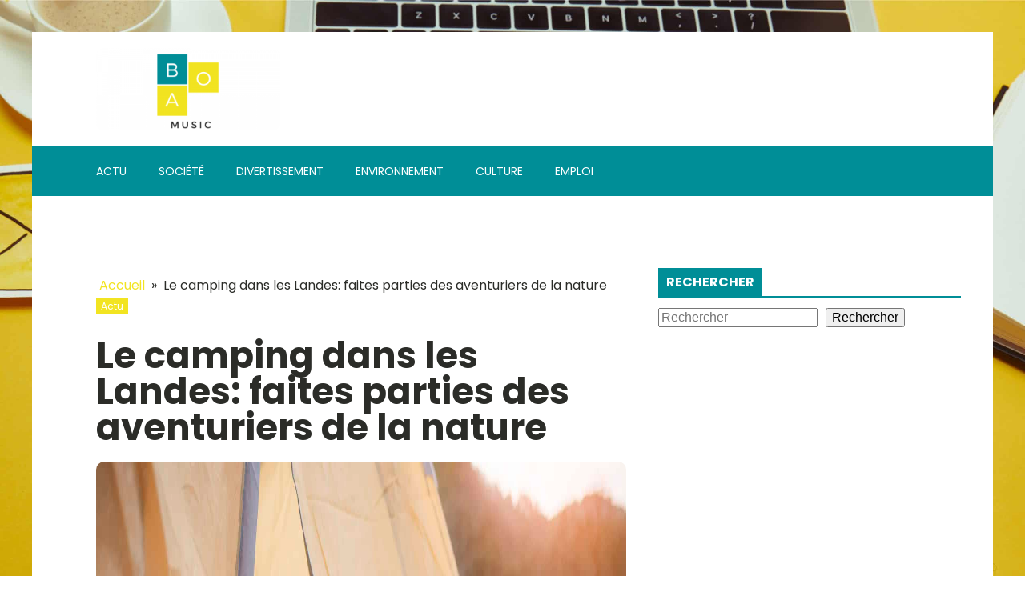

--- FILE ---
content_type: text/html; charset=UTF-8
request_url: https://www.boa-music.com/408/le-camping-dans-les-landes-faites-parties-des-aventuriers-de-la-nature/
body_size: 17530
content:
<!DOCTYPE html>
<html lang="fr-FR" >
<head>
<meta charset="UTF-8">
<meta name="viewport" content="width=device-width, initial-scale=1.0">
<!-- WP_HEAD() START -->
<meta name='robots' content='index, follow, max-image-preview:large, max-snippet:-1, max-video-preview:-1' />

	<!-- This site is optimized with the Yoast SEO plugin v26.7 - https://yoast.com/wordpress/plugins/seo/ -->
	<title>Découvrez le camping dans les Landes : vivez l&#039;aventure naturelle !</title>
<link data-rocket-preload as="style" data-wpr-hosted-gf-parameters="family=Poppins%3A100%2C200%2C300%2C400%2C500%2C600%2C700%2C800%2C900%7CPoppins%3A100%2C200%2C300%2C400%2C500%2C600%2C700%2C800%2C900&display=swap" href="https://www.boa-music.com/wp-content/cache/fonts/1/google-fonts/css/e/8/8/cd7310f0ecc92040a0e6c9c8b4af1.css" rel="preload">
<link data-wpr-hosted-gf-parameters="family=Poppins%3A100%2C200%2C300%2C400%2C500%2C600%2C700%2C800%2C900%7CPoppins%3A100%2C200%2C300%2C400%2C500%2C600%2C700%2C800%2C900&display=swap" href="https://www.boa-music.com/wp-content/cache/fonts/1/google-fonts/css/e/8/8/cd7310f0ecc92040a0e6c9c8b4af1.css" media="print" onload="this.media=&#039;all&#039;" rel="stylesheet">
<noscript data-wpr-hosted-gf-parameters=""><link rel="stylesheet" href="https://fonts.googleapis.com/css?family=Poppins%3A100%2C200%2C300%2C400%2C500%2C600%2C700%2C800%2C900%7CPoppins%3A100%2C200%2C300%2C400%2C500%2C600%2C700%2C800%2C900&#038;display=swap"></noscript>
	<meta name="description" content="Vivez l&#039;aventure du camping dans les Landes et reconnectez-vous à la nature : découvrez notre guide ultime pour passer des vacances en plein air inoubliables !" />
	<link rel="canonical" href="https://www.boa-music.com/408/le-camping-dans-les-landes-faites-parties-des-aventuriers-de-la-nature/" />
	<meta property="og:locale" content="fr_FR" />
	<meta property="og:type" content="article" />
	<meta property="og:title" content="Découvrez le camping dans les Landes : vivez l&#039;aventure naturelle !" />
	<meta property="og:description" content="Vivez l&#039;aventure du camping dans les Landes et reconnectez-vous à la nature : découvrez notre guide ultime pour passer des vacances en plein air inoubliables !" />
	<meta property="og:url" content="https://www.boa-music.com/408/le-camping-dans-les-landes-faites-parties-des-aventuriers-de-la-nature/" />
	<meta property="og:site_name" content="Boa Music" />
	<meta property="article:published_time" content="2024-02-01T23:00:00+00:00" />
	<meta property="og:image" content="https://www.boa-music.com/wp-content/uploads/2024/01/le-camping-dans-les-landes-faites-parties-des-aventuriers-de-la-nature.jpg" />
	<meta property="og:image:width" content="2000" />
	<meta property="og:image:height" content="1333" />
	<meta property="og:image:type" content="image/jpeg" />
	<meta name="author" content="manon" />
	<meta name="twitter:card" content="summary_large_image" />
	<meta name="twitter:label1" content="Écrit par" />
	<meta name="twitter:data1" content="manon" />
	<meta name="twitter:label2" content="Durée de lecture estimée" />
	<meta name="twitter:data2" content="2 minutes" />
	<script type="application/ld+json" class="yoast-schema-graph">{"@context":"https://schema.org","@graph":[{"@type":"Article","@id":"https://www.boa-music.com/408/le-camping-dans-les-landes-faites-parties-des-aventuriers-de-la-nature/#article","isPartOf":{"@id":"https://www.boa-music.com/408/le-camping-dans-les-landes-faites-parties-des-aventuriers-de-la-nature/"},"author":{"name":"manon","@id":"https://www.boa-music.com/#/schema/person/36b4ea5f333dfe019290ec6e92e9bdbd"},"headline":"Le camping dans les Landes: faites parties des aventuriers de la nature","datePublished":"2024-02-01T23:00:00+00:00","mainEntityOfPage":{"@id":"https://www.boa-music.com/408/le-camping-dans-les-landes-faites-parties-des-aventuriers-de-la-nature/"},"wordCount":454,"publisher":{"@id":"https://www.boa-music.com/#organization"},"image":{"@id":"https://www.boa-music.com/408/le-camping-dans-les-landes-faites-parties-des-aventuriers-de-la-nature/#primaryimage"},"thumbnailUrl":"https://www.boa-music.com/wp-content/uploads/2024/01/le-camping-dans-les-landes-faites-parties-des-aventuriers-de-la-nature.jpg","articleSection":["Actu"],"inLanguage":"fr-FR"},{"@type":"WebPage","@id":"https://www.boa-music.com/408/le-camping-dans-les-landes-faites-parties-des-aventuriers-de-la-nature/","url":"https://www.boa-music.com/408/le-camping-dans-les-landes-faites-parties-des-aventuriers-de-la-nature/","name":"Découvrez le camping dans les Landes : vivez l'aventure naturelle !","isPartOf":{"@id":"https://www.boa-music.com/#website"},"primaryImageOfPage":{"@id":"https://www.boa-music.com/408/le-camping-dans-les-landes-faites-parties-des-aventuriers-de-la-nature/#primaryimage"},"image":{"@id":"https://www.boa-music.com/408/le-camping-dans-les-landes-faites-parties-des-aventuriers-de-la-nature/#primaryimage"},"thumbnailUrl":"https://www.boa-music.com/wp-content/uploads/2024/01/le-camping-dans-les-landes-faites-parties-des-aventuriers-de-la-nature.jpg","datePublished":"2024-02-01T23:00:00+00:00","description":"Vivez l'aventure du camping dans les Landes et reconnectez-vous à la nature : découvrez notre guide ultime pour passer des vacances en plein air inoubliables !","breadcrumb":{"@id":"https://www.boa-music.com/408/le-camping-dans-les-landes-faites-parties-des-aventuriers-de-la-nature/#breadcrumb"},"inLanguage":"fr-FR","potentialAction":[{"@type":"ReadAction","target":["https://www.boa-music.com/408/le-camping-dans-les-landes-faites-parties-des-aventuriers-de-la-nature/"]}]},{"@type":"ImageObject","inLanguage":"fr-FR","@id":"https://www.boa-music.com/408/le-camping-dans-les-landes-faites-parties-des-aventuriers-de-la-nature/#primaryimage","url":"https://www.boa-music.com/wp-content/uploads/2024/01/le-camping-dans-les-landes-faites-parties-des-aventuriers-de-la-nature.jpg","contentUrl":"https://www.boa-music.com/wp-content/uploads/2024/01/le-camping-dans-les-landes-faites-parties-des-aventuriers-de-la-nature.jpg","width":2000,"height":1333},{"@type":"BreadcrumbList","@id":"https://www.boa-music.com/408/le-camping-dans-les-landes-faites-parties-des-aventuriers-de-la-nature/#breadcrumb","itemListElement":[{"@type":"ListItem","position":1,"name":"Accueil","item":"https://www.boa-music.com/"},{"@type":"ListItem","position":2,"name":"Le camping dans les Landes: faites parties des aventuriers de la nature"}]},{"@type":"WebSite","@id":"https://www.boa-music.com/#website","url":"https://www.boa-music.com/","name":"Boa Music","description":"Savoir, vraiment cool.","publisher":{"@id":"https://www.boa-music.com/#organization"},"potentialAction":[{"@type":"SearchAction","target":{"@type":"EntryPoint","urlTemplate":"https://www.boa-music.com/?s={search_term_string}"},"query-input":{"@type":"PropertyValueSpecification","valueRequired":true,"valueName":"search_term_string"}}],"inLanguage":"fr-FR"},{"@type":"Organization","@id":"https://www.boa-music.com/#organization","name":"Boa Music","url":"https://www.boa-music.com/","logo":{"@type":"ImageObject","inLanguage":"fr-FR","@id":"https://www.boa-music.com/#/schema/logo/image/","url":"https://www.boa-music.com/wp-content/uploads/2022/11/cropped-Logo-music.png","contentUrl":"https://www.boa-music.com/wp-content/uploads/2022/11/cropped-Logo-music.png","width":500,"height":225,"caption":"Boa Music"},"image":{"@id":"https://www.boa-music.com/#/schema/logo/image/"}},{"@type":"Person","@id":"https://www.boa-music.com/#/schema/person/36b4ea5f333dfe019290ec6e92e9bdbd","name":"manon","sameAs":["https://boa-music.com"]}]}</script>
	<!-- / Yoast SEO plugin. -->


<link href='https://fonts.gstatic.com' crossorigin rel='preconnect' />
<link rel="alternate" title="oEmbed (JSON)" type="application/json+oembed" href="https://www.boa-music.com/wp-json/oembed/1.0/embed?url=https%3A%2F%2Fwww.boa-music.com%2F408%2Fle-camping-dans-les-landes-faites-parties-des-aventuriers-de-la-nature%2F" />
<link rel="alternate" title="oEmbed (XML)" type="text/xml+oembed" href="https://www.boa-music.com/wp-json/oembed/1.0/embed?url=https%3A%2F%2Fwww.boa-music.com%2F408%2Fle-camping-dans-les-landes-faites-parties-des-aventuriers-de-la-nature%2F&#038;format=xml" />
<style id='wp-img-auto-sizes-contain-inline-css' type='text/css'>
img:is([sizes=auto i],[sizes^="auto," i]){contain-intrinsic-size:3000px 1500px}
/*# sourceURL=wp-img-auto-sizes-contain-inline-css */
</style>
<style id='wp-block-library-inline-css' type='text/css'>
:root{--wp-block-synced-color:#7a00df;--wp-block-synced-color--rgb:122,0,223;--wp-bound-block-color:var(--wp-block-synced-color);--wp-editor-canvas-background:#ddd;--wp-admin-theme-color:#007cba;--wp-admin-theme-color--rgb:0,124,186;--wp-admin-theme-color-darker-10:#006ba1;--wp-admin-theme-color-darker-10--rgb:0,107,160.5;--wp-admin-theme-color-darker-20:#005a87;--wp-admin-theme-color-darker-20--rgb:0,90,135;--wp-admin-border-width-focus:2px}@media (min-resolution:192dpi){:root{--wp-admin-border-width-focus:1.5px}}.wp-element-button{cursor:pointer}:root .has-very-light-gray-background-color{background-color:#eee}:root .has-very-dark-gray-background-color{background-color:#313131}:root .has-very-light-gray-color{color:#eee}:root .has-very-dark-gray-color{color:#313131}:root .has-vivid-green-cyan-to-vivid-cyan-blue-gradient-background{background:linear-gradient(135deg,#00d084,#0693e3)}:root .has-purple-crush-gradient-background{background:linear-gradient(135deg,#34e2e4,#4721fb 50%,#ab1dfe)}:root .has-hazy-dawn-gradient-background{background:linear-gradient(135deg,#faaca8,#dad0ec)}:root .has-subdued-olive-gradient-background{background:linear-gradient(135deg,#fafae1,#67a671)}:root .has-atomic-cream-gradient-background{background:linear-gradient(135deg,#fdd79a,#004a59)}:root .has-nightshade-gradient-background{background:linear-gradient(135deg,#330968,#31cdcf)}:root .has-midnight-gradient-background{background:linear-gradient(135deg,#020381,#2874fc)}:root{--wp--preset--font-size--normal:16px;--wp--preset--font-size--huge:42px}.has-regular-font-size{font-size:1em}.has-larger-font-size{font-size:2.625em}.has-normal-font-size{font-size:var(--wp--preset--font-size--normal)}.has-huge-font-size{font-size:var(--wp--preset--font-size--huge)}.has-text-align-center{text-align:center}.has-text-align-left{text-align:left}.has-text-align-right{text-align:right}.has-fit-text{white-space:nowrap!important}#end-resizable-editor-section{display:none}.aligncenter{clear:both}.items-justified-left{justify-content:flex-start}.items-justified-center{justify-content:center}.items-justified-right{justify-content:flex-end}.items-justified-space-between{justify-content:space-between}.screen-reader-text{border:0;clip-path:inset(50%);height:1px;margin:-1px;overflow:hidden;padding:0;position:absolute;width:1px;word-wrap:normal!important}.screen-reader-text:focus{background-color:#ddd;clip-path:none;color:#444;display:block;font-size:1em;height:auto;left:5px;line-height:normal;padding:15px 23px 14px;text-decoration:none;top:5px;width:auto;z-index:100000}html :where(.has-border-color){border-style:solid}html :where([style*=border-top-color]){border-top-style:solid}html :where([style*=border-right-color]){border-right-style:solid}html :where([style*=border-bottom-color]){border-bottom-style:solid}html :where([style*=border-left-color]){border-left-style:solid}html :where([style*=border-width]){border-style:solid}html :where([style*=border-top-width]){border-top-style:solid}html :where([style*=border-right-width]){border-right-style:solid}html :where([style*=border-bottom-width]){border-bottom-style:solid}html :where([style*=border-left-width]){border-left-style:solid}html :where(img[class*=wp-image-]){height:auto;max-width:100%}:where(figure){margin:0 0 1em}html :where(.is-position-sticky){--wp-admin--admin-bar--position-offset:var(--wp-admin--admin-bar--height,0px)}@media screen and (max-width:600px){html :where(.is-position-sticky){--wp-admin--admin-bar--position-offset:0px}}

/*# sourceURL=wp-block-library-inline-css */
</style><style id='wp-block-search-inline-css' type='text/css'>
.wp-block-search__button{margin-left:10px;word-break:normal}.wp-block-search__button.has-icon{line-height:0}.wp-block-search__button svg{height:1.25em;min-height:24px;min-width:24px;width:1.25em;fill:currentColor;vertical-align:text-bottom}:where(.wp-block-search__button){border:1px solid #ccc;padding:6px 10px}.wp-block-search__inside-wrapper{display:flex;flex:auto;flex-wrap:nowrap;max-width:100%}.wp-block-search__label{width:100%}.wp-block-search.wp-block-search__button-only .wp-block-search__button{box-sizing:border-box;display:flex;flex-shrink:0;justify-content:center;margin-left:0;max-width:100%}.wp-block-search.wp-block-search__button-only .wp-block-search__inside-wrapper{min-width:0!important;transition-property:width}.wp-block-search.wp-block-search__button-only .wp-block-search__input{flex-basis:100%;transition-duration:.3s}.wp-block-search.wp-block-search__button-only.wp-block-search__searchfield-hidden,.wp-block-search.wp-block-search__button-only.wp-block-search__searchfield-hidden .wp-block-search__inside-wrapper{overflow:hidden}.wp-block-search.wp-block-search__button-only.wp-block-search__searchfield-hidden .wp-block-search__input{border-left-width:0!important;border-right-width:0!important;flex-basis:0;flex-grow:0;margin:0;min-width:0!important;padding-left:0!important;padding-right:0!important;width:0!important}:where(.wp-block-search__input){appearance:none;border:1px solid #949494;flex-grow:1;font-family:inherit;font-size:inherit;font-style:inherit;font-weight:inherit;letter-spacing:inherit;line-height:inherit;margin-left:0;margin-right:0;min-width:3rem;padding:8px;text-decoration:unset!important;text-transform:inherit}:where(.wp-block-search__button-inside .wp-block-search__inside-wrapper){background-color:#fff;border:1px solid #949494;box-sizing:border-box;padding:4px}:where(.wp-block-search__button-inside .wp-block-search__inside-wrapper) .wp-block-search__input{border:none;border-radius:0;padding:0 4px}:where(.wp-block-search__button-inside .wp-block-search__inside-wrapper) .wp-block-search__input:focus{outline:none}:where(.wp-block-search__button-inside .wp-block-search__inside-wrapper) :where(.wp-block-search__button){padding:4px 8px}.wp-block-search.aligncenter .wp-block-search__inside-wrapper{margin:auto}.wp-block[data-align=right] .wp-block-search.wp-block-search__button-only .wp-block-search__inside-wrapper{float:right}
/*# sourceURL=https://www.boa-music.com/wp-includes/blocks/search/style.min.css */
</style>
<style id='global-styles-inline-css' type='text/css'>
:root{--wp--preset--aspect-ratio--square: 1;--wp--preset--aspect-ratio--4-3: 4/3;--wp--preset--aspect-ratio--3-4: 3/4;--wp--preset--aspect-ratio--3-2: 3/2;--wp--preset--aspect-ratio--2-3: 2/3;--wp--preset--aspect-ratio--16-9: 16/9;--wp--preset--aspect-ratio--9-16: 9/16;--wp--preset--color--black: #000000;--wp--preset--color--cyan-bluish-gray: #abb8c3;--wp--preset--color--white: #ffffff;--wp--preset--color--pale-pink: #f78da7;--wp--preset--color--vivid-red: #cf2e2e;--wp--preset--color--luminous-vivid-orange: #ff6900;--wp--preset--color--luminous-vivid-amber: #fcb900;--wp--preset--color--light-green-cyan: #7bdcb5;--wp--preset--color--vivid-green-cyan: #00d084;--wp--preset--color--pale-cyan-blue: #8ed1fc;--wp--preset--color--vivid-cyan-blue: #0693e3;--wp--preset--color--vivid-purple: #9b51e0;--wp--preset--gradient--vivid-cyan-blue-to-vivid-purple: linear-gradient(135deg,rgb(6,147,227) 0%,rgb(155,81,224) 100%);--wp--preset--gradient--light-green-cyan-to-vivid-green-cyan: linear-gradient(135deg,rgb(122,220,180) 0%,rgb(0,208,130) 100%);--wp--preset--gradient--luminous-vivid-amber-to-luminous-vivid-orange: linear-gradient(135deg,rgb(252,185,0) 0%,rgb(255,105,0) 100%);--wp--preset--gradient--luminous-vivid-orange-to-vivid-red: linear-gradient(135deg,rgb(255,105,0) 0%,rgb(207,46,46) 100%);--wp--preset--gradient--very-light-gray-to-cyan-bluish-gray: linear-gradient(135deg,rgb(238,238,238) 0%,rgb(169,184,195) 100%);--wp--preset--gradient--cool-to-warm-spectrum: linear-gradient(135deg,rgb(74,234,220) 0%,rgb(151,120,209) 20%,rgb(207,42,186) 40%,rgb(238,44,130) 60%,rgb(251,105,98) 80%,rgb(254,248,76) 100%);--wp--preset--gradient--blush-light-purple: linear-gradient(135deg,rgb(255,206,236) 0%,rgb(152,150,240) 100%);--wp--preset--gradient--blush-bordeaux: linear-gradient(135deg,rgb(254,205,165) 0%,rgb(254,45,45) 50%,rgb(107,0,62) 100%);--wp--preset--gradient--luminous-dusk: linear-gradient(135deg,rgb(255,203,112) 0%,rgb(199,81,192) 50%,rgb(65,88,208) 100%);--wp--preset--gradient--pale-ocean: linear-gradient(135deg,rgb(255,245,203) 0%,rgb(182,227,212) 50%,rgb(51,167,181) 100%);--wp--preset--gradient--electric-grass: linear-gradient(135deg,rgb(202,248,128) 0%,rgb(113,206,126) 100%);--wp--preset--gradient--midnight: linear-gradient(135deg,rgb(2,3,129) 0%,rgb(40,116,252) 100%);--wp--preset--font-size--small: 13px;--wp--preset--font-size--medium: 20px;--wp--preset--font-size--large: 36px;--wp--preset--font-size--x-large: 42px;--wp--preset--spacing--20: 0.44rem;--wp--preset--spacing--30: 0.67rem;--wp--preset--spacing--40: 1rem;--wp--preset--spacing--50: 1.5rem;--wp--preset--spacing--60: 2.25rem;--wp--preset--spacing--70: 3.38rem;--wp--preset--spacing--80: 5.06rem;--wp--preset--shadow--natural: 6px 6px 9px rgba(0, 0, 0, 0.2);--wp--preset--shadow--deep: 12px 12px 50px rgba(0, 0, 0, 0.4);--wp--preset--shadow--sharp: 6px 6px 0px rgba(0, 0, 0, 0.2);--wp--preset--shadow--outlined: 6px 6px 0px -3px rgb(255, 255, 255), 6px 6px rgb(0, 0, 0);--wp--preset--shadow--crisp: 6px 6px 0px rgb(0, 0, 0);}:where(.is-layout-flex){gap: 0.5em;}:where(.is-layout-grid){gap: 0.5em;}body .is-layout-flex{display: flex;}.is-layout-flex{flex-wrap: wrap;align-items: center;}.is-layout-flex > :is(*, div){margin: 0;}body .is-layout-grid{display: grid;}.is-layout-grid > :is(*, div){margin: 0;}:where(.wp-block-columns.is-layout-flex){gap: 2em;}:where(.wp-block-columns.is-layout-grid){gap: 2em;}:where(.wp-block-post-template.is-layout-flex){gap: 1.25em;}:where(.wp-block-post-template.is-layout-grid){gap: 1.25em;}.has-black-color{color: var(--wp--preset--color--black) !important;}.has-cyan-bluish-gray-color{color: var(--wp--preset--color--cyan-bluish-gray) !important;}.has-white-color{color: var(--wp--preset--color--white) !important;}.has-pale-pink-color{color: var(--wp--preset--color--pale-pink) !important;}.has-vivid-red-color{color: var(--wp--preset--color--vivid-red) !important;}.has-luminous-vivid-orange-color{color: var(--wp--preset--color--luminous-vivid-orange) !important;}.has-luminous-vivid-amber-color{color: var(--wp--preset--color--luminous-vivid-amber) !important;}.has-light-green-cyan-color{color: var(--wp--preset--color--light-green-cyan) !important;}.has-vivid-green-cyan-color{color: var(--wp--preset--color--vivid-green-cyan) !important;}.has-pale-cyan-blue-color{color: var(--wp--preset--color--pale-cyan-blue) !important;}.has-vivid-cyan-blue-color{color: var(--wp--preset--color--vivid-cyan-blue) !important;}.has-vivid-purple-color{color: var(--wp--preset--color--vivid-purple) !important;}.has-black-background-color{background-color: var(--wp--preset--color--black) !important;}.has-cyan-bluish-gray-background-color{background-color: var(--wp--preset--color--cyan-bluish-gray) !important;}.has-white-background-color{background-color: var(--wp--preset--color--white) !important;}.has-pale-pink-background-color{background-color: var(--wp--preset--color--pale-pink) !important;}.has-vivid-red-background-color{background-color: var(--wp--preset--color--vivid-red) !important;}.has-luminous-vivid-orange-background-color{background-color: var(--wp--preset--color--luminous-vivid-orange) !important;}.has-luminous-vivid-amber-background-color{background-color: var(--wp--preset--color--luminous-vivid-amber) !important;}.has-light-green-cyan-background-color{background-color: var(--wp--preset--color--light-green-cyan) !important;}.has-vivid-green-cyan-background-color{background-color: var(--wp--preset--color--vivid-green-cyan) !important;}.has-pale-cyan-blue-background-color{background-color: var(--wp--preset--color--pale-cyan-blue) !important;}.has-vivid-cyan-blue-background-color{background-color: var(--wp--preset--color--vivid-cyan-blue) !important;}.has-vivid-purple-background-color{background-color: var(--wp--preset--color--vivid-purple) !important;}.has-black-border-color{border-color: var(--wp--preset--color--black) !important;}.has-cyan-bluish-gray-border-color{border-color: var(--wp--preset--color--cyan-bluish-gray) !important;}.has-white-border-color{border-color: var(--wp--preset--color--white) !important;}.has-pale-pink-border-color{border-color: var(--wp--preset--color--pale-pink) !important;}.has-vivid-red-border-color{border-color: var(--wp--preset--color--vivid-red) !important;}.has-luminous-vivid-orange-border-color{border-color: var(--wp--preset--color--luminous-vivid-orange) !important;}.has-luminous-vivid-amber-border-color{border-color: var(--wp--preset--color--luminous-vivid-amber) !important;}.has-light-green-cyan-border-color{border-color: var(--wp--preset--color--light-green-cyan) !important;}.has-vivid-green-cyan-border-color{border-color: var(--wp--preset--color--vivid-green-cyan) !important;}.has-pale-cyan-blue-border-color{border-color: var(--wp--preset--color--pale-cyan-blue) !important;}.has-vivid-cyan-blue-border-color{border-color: var(--wp--preset--color--vivid-cyan-blue) !important;}.has-vivid-purple-border-color{border-color: var(--wp--preset--color--vivid-purple) !important;}.has-vivid-cyan-blue-to-vivid-purple-gradient-background{background: var(--wp--preset--gradient--vivid-cyan-blue-to-vivid-purple) !important;}.has-light-green-cyan-to-vivid-green-cyan-gradient-background{background: var(--wp--preset--gradient--light-green-cyan-to-vivid-green-cyan) !important;}.has-luminous-vivid-amber-to-luminous-vivid-orange-gradient-background{background: var(--wp--preset--gradient--luminous-vivid-amber-to-luminous-vivid-orange) !important;}.has-luminous-vivid-orange-to-vivid-red-gradient-background{background: var(--wp--preset--gradient--luminous-vivid-orange-to-vivid-red) !important;}.has-very-light-gray-to-cyan-bluish-gray-gradient-background{background: var(--wp--preset--gradient--very-light-gray-to-cyan-bluish-gray) !important;}.has-cool-to-warm-spectrum-gradient-background{background: var(--wp--preset--gradient--cool-to-warm-spectrum) !important;}.has-blush-light-purple-gradient-background{background: var(--wp--preset--gradient--blush-light-purple) !important;}.has-blush-bordeaux-gradient-background{background: var(--wp--preset--gradient--blush-bordeaux) !important;}.has-luminous-dusk-gradient-background{background: var(--wp--preset--gradient--luminous-dusk) !important;}.has-pale-ocean-gradient-background{background: var(--wp--preset--gradient--pale-ocean) !important;}.has-electric-grass-gradient-background{background: var(--wp--preset--gradient--electric-grass) !important;}.has-midnight-gradient-background{background: var(--wp--preset--gradient--midnight) !important;}.has-small-font-size{font-size: var(--wp--preset--font-size--small) !important;}.has-medium-font-size{font-size: var(--wp--preset--font-size--medium) !important;}.has-large-font-size{font-size: var(--wp--preset--font-size--large) !important;}.has-x-large-font-size{font-size: var(--wp--preset--font-size--x-large) !important;}
/*# sourceURL=global-styles-inline-css */
</style>

<style id='classic-theme-styles-inline-css' type='text/css'>
/*! This file is auto-generated */
.wp-block-button__link{color:#fff;background-color:#32373c;border-radius:9999px;box-shadow:none;text-decoration:none;padding:calc(.667em + 2px) calc(1.333em + 2px);font-size:1.125em}.wp-block-file__button{background:#32373c;color:#fff;text-decoration:none}
/*# sourceURL=/wp-includes/css/classic-themes.min.css */
</style>
<link data-minify="1" rel='stylesheet' id='oxygen-css' href='https://www.boa-music.com/wp-content/cache/min/1/wp-content/plugins/oxygen/component-framework/oxygen.css?ver=1740690666' type='text/css' media='all' />
<style id='rocket-lazyload-inline-css' type='text/css'>
.rll-youtube-player{position:relative;padding-bottom:56.23%;height:0;overflow:hidden;max-width:100%;}.rll-youtube-player:focus-within{outline: 2px solid currentColor;outline-offset: 5px;}.rll-youtube-player iframe{position:absolute;top:0;left:0;width:100%;height:100%;z-index:100;background:0 0}.rll-youtube-player img{bottom:0;display:block;left:0;margin:auto;max-width:100%;width:100%;position:absolute;right:0;top:0;border:none;height:auto;-webkit-transition:.4s all;-moz-transition:.4s all;transition:.4s all}.rll-youtube-player img:hover{-webkit-filter:brightness(75%)}.rll-youtube-player .play{height:100%;width:100%;left:0;top:0;position:absolute;background:var(--wpr-bg-828ceca9-2c1d-457a-bd4f-0de10450cdac) no-repeat center;background-color: transparent !important;cursor:pointer;border:none;}
/*# sourceURL=rocket-lazyload-inline-css */
</style>
<script type="text/javascript" src="https://www.boa-music.com/wp-includes/js/jquery/jquery.min.js?ver=3.7.1" id="jquery-core-js"></script>
<link rel="https://api.w.org/" href="https://www.boa-music.com/wp-json/" /><link rel="alternate" title="JSON" type="application/json" href="https://www.boa-music.com/wp-json/wp/v2/posts/408" /><link rel="EditURI" type="application/rsd+xml" title="RSD" href="https://www.boa-music.com/xmlrpc.php?rsd" />
<meta name="generator" content="WordPress 6.9" />
<link rel='shortlink' href='https://www.boa-music.com/?p=408' />
<meta name="robots" content="noarchive"><link rel="icon" href="https://www.boa-music.com/wp-content/uploads/2022/11/cropped-cropped-Logo-music-32x32.png" sizes="32x32" />
<link rel="icon" href="https://www.boa-music.com/wp-content/uploads/2022/11/cropped-cropped-Logo-music-192x192.png" sizes="192x192" />
<link rel="apple-touch-icon" href="https://www.boa-music.com/wp-content/uploads/2022/11/cropped-cropped-Logo-music-180x180.png" />
<meta name="msapplication-TileImage" content="https://www.boa-music.com/wp-content/uploads/2022/11/cropped-cropped-Logo-music-270x270.png" />
		<style type="text/css" id="wp-custom-css">
			/*variable couleur*/
:root {
	--main-bg-cat: #f2e421;
	--main-bg-head-sidebar: #008e97;
	--main-bg-submit: #000;
	--main-btn-read: #000;
}


/*fin variable couleur*/

/*wp-cat*/
.custom-grid .oxy-post{
	width:100% !important;
}

.wp-cat ul.post-categories {
	position: absolute;
	bottom: 0;
}

.wp-cat .oxy-post-image {
	position: relative;
}


.wp-cat ul.post-categories li {
	background-color: var(--main-bg-cat);
	color: #fff;
	text-transform: capitalize;
	padding: 5px;
	border-radius: 0px 0px 0px 10px;
}

.wp-cat ul.post-categories li a{
	color:#fff;
}

/*Fin wp-cat*/


/*radius cat*/

.oxy-post-image-fixed-ratio {
	border-radius: 10px;
}

a.oxy-post-image {
	border-radius: 10px;
}

h2.widgettitle img {
	border-radius: 10px;
}


aside img {
	border-radius: 10px;
}

.oxy-post-overlay {
	border-radius: 10px;
}

.oxy-post-image {
	border-radius: 10px;
}

.oxy-post {
	border-radius: 10px;
}

.single img {
	border-radius: 10px;
}

.swiper-container
{
	width: 100%;
	border-radius: 10px;
}

.custom-content {
	border-radius: 10px;
}

.oxy-post-padding {
	border-radius: 10px;
}
/*radius cat*/


div#div_block-294-690 .wp-category {
	position: absolute;
	left: 6px;
	top: 330px;
}

div#div_block-294-690 {
	position: relative;
}

div#div_block-294-690 ul.post-categories a {
	border-radius: 0px 0px 0px 10px;
}


section#section-348-46 .oxy-posts {
	grid-template-columns: auto !important;
}


#_posts_grid-359-46 > .oxy-posts {
	grid-column-gap: 0.6px !important;
}

#_posts_grid-352-46 > .oxy-posts {
	grid-template-columns: auto !important;
}



div#div_block-296-690 .oxy-post {
	margin-bottom: 1em !important;
}

.oxy-post.rocket-lazyload.entered.lazyloaded {
	height: 100% !important;
}

#_posts_grid-48-28 > .oxy-posts {
	grid-auto-rows: auto !important;
}
.oxy-easy-posts-pages {
	display: none;
}

span#span-37-29 a {
	color: #fff;
}

.ftr-img img {
	width: 100%;
	height: auto;
}

a.oxy-read-more {
	background: var(--main-btn-read) !important;
	color: #fff !important;
	border: 0px !important;
	margin-top: 25px;
	font-size: 12px !important;
}



/*section 1*/
#_posts_grid-120-73 > .oxy-posts {
	grid-template-columns: auto !important;
}

div#_posts_grid-352-46 .oxy-post-image-overlay {
	padding: 25rem 2rem 0rem 1rem !important;
	height: 504px;
	align-items: start;
}

.custom-ctn h2 {text-align: left;padding-bottom: 15px;}



ul.post-categories li {
	list-style: none;
	display: inline-block;
}

.wp-category ul.post-categories li a {
	background:var(--main-bg-cat) !important;
	color: #fff;
	padding: 5px;
}

ul.post-categories {
	padding: 0;
	margin: 0;
}

div#div_block-111-73 {
	position: relative;
	padding:0px;
}

div#div_block-112-73 {
	padding: 0;
}

div#new_columns-350-46 .wp-category {
	position: absolute;
	left: 16px;
	bottom: 156px;
}

div#_posts_grid-295-690 .oxy-post {
	width: 100%;
}

div#div_block-353-46 .oxy-post-image-overlay {
	height: 250px;
	padding: 110px 0px 0px 20px;
	align-items:start;
}


#_posts_grid-352-46 > .oxy-posts {
	grid-template-columns: auto !important;
	margin-right: -34px;
}

#_posts_grid-120-73 > .oxy-posts {
	gap: 1px !important;
}

#_posts_grid-126-73 > .oxy-posts {
	gap: 1px !important;
}

#_posts_grid-122-73 > .oxy-posts {
	gap: 0px !important;
}

#_posts_grid-128-73 > .oxy-posts {
	gap: 0px !important;
}
/*fin section 1*/
/*section 2*/

#_posts_grid-142-73 .oxy-post {
	width: 100% !important;
}

div#_posts_grid-142-73 {
	position: relative;
}

#_posts_grid-272-690 .oxy-post {
	margin-bottom: 1rem !important;
	align-items:start !important;
}

.left-img .oxy-post-image-fixed-ratio {
	padding-bottom: 55% !important;
}

#_posts_grid-281-690 .oxy-post {
	width: 100% !important;
}

#_posts_grid-281-690 .oxy-post-image-fixed-ratio {
	padding-bottom: 55% !important;
}

div#div_block-140-73 .wp-category {
	position: absolute;
	left: 6px;
	top: 37%;
}

div#_posts_grid-142-73 ul.post-categories li a {

	color: #fff;
	padding: 5px;
	border-radius: 0px 0px 0px 10px;
}

div#div_block-140-73 .wp-category a.oxy-post-image {background: none;}

#_posts_grid-142-73 .oxy-post-image-fixed-ratio {
	padding-bottom: 55% !important;
}

div#div_block-141-73 .oxy-post {
	width: 100%;
}

div#div_block-141-73 .oxy-post-image-fixed-ratio {
	padding-bottom: 63% !important;
}

div#div_block-141-73 .wp-category {
	position: absolute;
	top: 20px;
	left: 6px;
}

.wp-category a.oxy-post-image {
	background: none !important;
}

#_posts_grid-148-73 .oxy-post {margin-bottom: 0px !important;}

#_posts_grid-150-73 .oxy-post {
	margin-bottom: 0px !important;
}

.custom-date {
	font-size: 12px !important;
}

/*fin section 2*/
/*section 3*/
#_posts_grid-176-73 .oxy-post {
	width: 100% !important;
}

#_posts_grid-182-73 .oxy-post {
	width: 100% !important;
}

#_posts_grid-187-73 .oxy-post {
	width: 100%;
}

div#div_block-175-73 .wp-category {
	position: absolute;
	top: 177px;
	left: 6px;
}
div#div_block-175-73 ul.post-categories a {
	border-radius: 0px 0px 0px 10px;
}

#_posts_grid-176-73 .oxy-post {
	margin-bottom: 0em !important;
}

#_posts_grid-281-690 .oxy-post {
	margin-bottom: 0em !important;
}

#_posts_grid-278-690 .oxy-post {
	margin-bottom: 1em !important;
}

#_posts_grid-176-73 .oxy-post-image-fixed-ratio {
	padding-bottom: 55% !important;
}

div#div_block-280-690 {
	position: relative;
}

#_posts_grid-281-690 .wp-category {
	position: absolute;
	top: 177px;
	left: 6px;
}

#_posts_grid-281-690 ul.post-categories a {
	border-radius: 0px 0px 0px 10px;
}

#_posts_grid-282-690 .oxy-post {
	margin-bottom: 1em !important;
}

div#div_block-177-73 .wp-category {
	position: absolute;
	top: 19px;
	left: 6px;
}

#_posts_grid-182-73 .oxy-post-image-fixed-ratio {
	padding-bottom: 50% !important;
}

#_posts_grid-187-73 .oxy-post {
	width: 100% !important;
}

#_posts_grid-187-73 .oxy-post-image-fixed-ratio {
	padding-bottom: 50% !important;
}

#_posts_grid-182-73 .oxy-post {
	margin-bottom: 0px !important;
}

/*fin section 3*/
/*fin section 4*/

#_posts_grid-210-73 .oxy-post {
	width: 100% !important;
	padding:0px !important;
	border-radius:10px;
}

#div_block-209-73 .wp-category {
	position: absolute;
	top: 25px;
	left: -9px;
}

.custom-content {
	padding: 20px 20px 0px  20px;
}

div#div_block-218-73 .oxy-post {
	width: 100%;

	padding: 0px !important;
	border-radius:10px;
}

div#div_block-218-73 .custom-content {
	padding: 20px 20px 20px 20px;
}

#_posts_grid-219-73 .oxy-post {
	margin-bottom: 0px !important;
}

/*fin section 4*/
/*section 5*/
div#div_block-225-73 .wp-category {
	position: relative;
	top: -252px;
	left: -10px;
}

div#div_block-225-73 h2 {
	text-align: center;
}

li#sp_widget_post_slider-2 {
	position: relative;
	width: 100%;
}

.slick-slide img {
	width: 100%;
	height: 500px;
	object-fit: cover;
}
/*fin section 5*/
aside li {
	list-style: none;
}

li#search-2 h2.widgettitle:after {
	content: '';
	width: 100%;
	height: 2px;
	background: var(--main-bg-head-sidebar);
	position: absolute;
	top: 76px;
	left: 20px;
}



li#recent-posts-widget-with-thumbnails-2 h2.widgettitle:after {
	content: '';
	position: absolute;
	width: 100%;
	height: 2px;
	background: var(--main-bg-head-sidebar);
	left: 0;
	top: 55px;
}

li#media_gallery-2 {
	position: relative;
}

li#media_gallery-2 h2.widgettitle:after {
	content: '';
	background: #000;
	height: 2px;
	width: 100%;
	position: absolute;
	left: 0;
	top: 56px;
}

li#recent-posts-widget-with-thumbnails-2 {
	position: relative;
}

aside {
	position: relative;
}


h2.widgettitle {
	text-transform: uppercase;
	font-size: 16px;
	color: #2b2c28;
	margin-bottom:20px;
}

li#sp_widget_post_slider-2 {
	margin-top: 30px;
}

input#s {
	height: 40px;
	width:170px;
}

h2.widgettitle {
	margin-top: 30px;
	background: var(--main-bg-head-sidebar);
	color: #fff;
	width: 60%;
	padding: 0px 5px;
}

input#searchsubmit {
	padding: 10px 16px;
	border: 0;
	background: var(--main-bg-submit);
	color: #fff;
}



.wps-caption {
	text-align: center;
	border-radius: 0px 0px 10px 10px;
}

.entered.lazyloaded {
	border-radius: 10px;
}

a.oxy-post-image {
	border-radius: 10px;
}

div#div_block-218-73 .entered.lazyloaded {
	border-radius: 10px 10px 10px 10px;
}

div#_posts_grid-287-690 .wp-category {
	position: relative;
	top: -42px;
}

div#_posts_grid-287-690 ul.post-categories a {
	border-radius: 0px 0px 0px 10px;
}

.grid-img .oxy-post {
	width: 100% !important;
}

.grid-img .wp-category {
	position: absolute;
	top: 359px;
	left: 6px;
}

.grid-img ul.post-categories a {
	border-radius: 0px 0px 0px 10px;
}

.img-left-big .oxy-post-image-fixed-ratio {
	padding-bottom: 50% !important;
}

#_posts_grid-302-690 .oxy-post {
	align-items: start !important;
	margin-bottom: 2em !important;
}

.oxy-post-image-overlay {
	border-radius: 10px;
}

nav.oxel-breadcrumb ul.post-categories li a {
	background: no-repeat;
	color: #000;
	position: relative;
	top: -3px;
}

.archive .oxy-post {
	width: 100% !important;
	padding:0px !important;
	border-bottom: 1px solid #dddddd;
}

.archive .wp-category {
	position: relative;
	left: -10px;
	bottom: 45px;
}

.custom-feature img.entered.lazyloaded {
	width: 100%;
	height: 600px;
	object-fit: cover;
}

.single input#searchsubmit {
	padding: 10px 6px;
}

div#_posts_grid-210-73 .entered.lazyloaded {
	border-radius: 10px 10px 0px 0px;
}



li#custom_html-3 h2.widgettitle:after {
	content: '';
	width: 50%;
	height: 5px;
	background: #dddddd;
	position: absolute;
	top: 8px;
	left: 123px;
}

li#custom_html-3 {
	position: relative;
	margin-top: 30px;
}

input.wpcf7-form-control.wpcf7-text.wpcf7-email.wpcf7-validates-as-required.wpcf7-validates-as-email {
	height: 40px;
	width: 100%;
}

input.wpcf7-form-control.has-spinner.wpcf7-submit {
	background: #33bc7e;
	color: #fff;
	border: 0px;
	padding: 5px 25px;
}

#rpwwt-recent-posts-widget-with-thumbnails-2 img {
	width: 100px;
	height: 75px;
	object-fit: cover;
}

span.rpwwt-post-title {
	font-size: 14px;
	color: #000;
	font-weight: 600;
}

div#div_block-331-46 .oxy-post {
	width: 100% !important;
}

div#div_block-331-46 .wp-category {
	position: relative;
	top: -41px;
	left: -10px;
}


div#div_block-331-46 ul.post-categories a {
	border-radius: 0px 0px 0px 10px;
}

#_posts_grid-326-46 .oxy-post {
	margin-bottom: 1em !important;
	align-items: start !important;
}

#_posts_grid-347-46 .oxy-post {
	margin-bottom: 1em !important;
	align-items: start !important;
}

label.wp-block-search__label {
	background: var(--main-bg-head-sidebar);
	color: #fff;
	text-transform: uppercase;
	font-weight: 700;
	padding: 6px 10px;
}

label.wp-block-search__label:after {
	content: '';
	width: 100% !important;
	height: 2px;
	background: var(--main-bg-head-sidebar);
	position: absolute;
	top: 50px;
	left: 20px;
}

h2.widgettitle:after{
	content: '';
	width: 100% !important;
	height: 2px;
	background: var(--main-bg-head-sidebar);
	position: absolute;
	top: 155px;
	left: 20px;
}

.wp-block-search__inside-wrapper {
	margin-top: 20px;
}

/*mobile*/
@media (max-width: 500px){
	div#_posts_grid-352-46 .oxy-post-image-overlay {
		height: 572px;
	}
	div#div_block-225-73 .wp-category {
		display:none;
	}
	.archive .wp-category {
		display:none;
	}
	div#new_columns-48-38 {
		margin-left: 0px;
		padding-right: 20px;
		padding-left: 20px;
	}
	picture#image-97-31 img {
		width: 220%;
		height: auto;
	}
	li#search-2 h2.widgettitle:after {
		width: 87%;
	}
	.grid-img .wp-category {
		position: absolute;
		top: 239px;
		left: 6px;
	}
	#_posts_grid-281-690 .wp-category {
		top: 124px;
	}
	div#div_block-175-73 .wp-category {
		top: 126px;
	}
	div#div_block-140-73 .wp-category {
		position: absolute;
		left: 6px;
		top: 25%;
	}
	section#section-109-73 .wp-category {
		position: absolute;
		left: 16px;
		bottom: 155px;
	}
	form.wp-block-search__button-outside.wp-block-search__text-button.wp-block-search {
		display: none;
	}

}
/*fin mobile*/
* 
* 		</style>
		<link data-minify="1" rel='stylesheet' id='oxygen-cache-599-css' href='https://www.boa-music.com/wp-content/cache/min/1/wp-content/uploads/oxygen/css/599.css?ver=1740690666' type='text/css' media='all' />
<link data-minify="1" rel='stylesheet' id='oxygen-cache-597-css' href='https://www.boa-music.com/wp-content/cache/min/1/wp-content/uploads/oxygen/css/597.css?ver=1740690844' type='text/css' media='all' />
<link data-minify="1" rel='stylesheet' id='oxygen-universal-styles-css' href='https://www.boa-music.com/wp-content/cache/background-css/1/www.boa-music.com/wp-content/cache/min/1/wp-content/uploads/oxygen/css/universal.css?ver=1740690666&wpr_t=1768401478' type='text/css' media='all' />
<noscript><style id="rocket-lazyload-nojs-css">.rll-youtube-player, [data-lazy-src]{display:none !important;}</style></noscript><!-- END OF WP_HEAD() -->
<style id="wpr-lazyload-bg-container"></style><style id="wpr-lazyload-bg-exclusion"></style>
<noscript>
<style id="wpr-lazyload-bg-nostyle">.oxy-pro-menu .oxy-pro-menu-off-canvas-container,.oxy-pro-menu .oxy-pro-menu-open-container{--wpr-bg-cb51de18-2cef-40da-b365-9b38223cbe54: url('https://www.boa-music.com/wp-content/cache/min/1/wp-content/uploads/oxygen/css/');}body{--wpr-bg-b7a2e5d5-8494-45e8-8199-5edaa373a8fe: url('https://www.boa-music.com/wp-content/uploads/2024/01/email-marketing-conseils-et-strategies-pour-2024-scaled.jpg');}.rll-youtube-player .play{--wpr-bg-828ceca9-2c1d-457a-bd4f-0de10450cdac: url('https://www.boa-music.com/wp-content/plugins/wp-rocket/assets/img/youtube.png');}</style>
</noscript>
<script type="application/javascript">const rocket_pairs = [{"selector":".oxy-pro-menu .oxy-pro-menu-off-canvas-container,.oxy-pro-menu .oxy-pro-menu-open-container","style":".oxy-pro-menu .oxy-pro-menu-off-canvas-container,.oxy-pro-menu .oxy-pro-menu-open-container{--wpr-bg-cb51de18-2cef-40da-b365-9b38223cbe54: url('https:\/\/www.boa-music.com\/wp-content\/cache\/min\/1\/wp-content\/uploads\/oxygen\/css\/');}","hash":"cb51de18-2cef-40da-b365-9b38223cbe54","url":"https:\/\/www.boa-music.com\/wp-content\/cache\/min\/1\/wp-content\/uploads\/oxygen\/css\/"},{"selector":"body","style":"body{--wpr-bg-b7a2e5d5-8494-45e8-8199-5edaa373a8fe: url('https:\/\/www.boa-music.com\/wp-content\/uploads\/2024\/01\/email-marketing-conseils-et-strategies-pour-2024-scaled.jpg');}","hash":"b7a2e5d5-8494-45e8-8199-5edaa373a8fe","url":"https:\/\/www.boa-music.com\/wp-content\/uploads\/2024\/01\/email-marketing-conseils-et-strategies-pour-2024-scaled.jpg"},{"selector":".rll-youtube-player .play","style":".rll-youtube-player .play{--wpr-bg-828ceca9-2c1d-457a-bd4f-0de10450cdac: url('https:\/\/www.boa-music.com\/wp-content\/plugins\/wp-rocket\/assets\/img\/youtube.png');}","hash":"828ceca9-2c1d-457a-bd4f-0de10450cdac","url":"https:\/\/www.boa-music.com\/wp-content\/plugins\/wp-rocket\/assets\/img\/youtube.png"}]; const rocket_excluded_pairs = [];</script><meta name="generator" content="WP Rocket 3.20.3" data-wpr-features="wpr_lazyload_css_bg_img wpr_minify_js wpr_lazyload_images wpr_lazyload_iframes wpr_image_dimensions wpr_minify_css wpr_preload_links wpr_host_fonts_locally" /></head>
<body class="wp-singular post-template-default single single-post postid-408 single-format-standard wp-custom-logo wp-theme-oxygen-is-not-a-theme  wp-embed-responsive oxygen-body" >




						<div id="div_block-65-40" class="ct-div-block" ><section id="section-81-40" class=" ct-section" ><div class="ct-section-inner-wrap"><div id="new_columns-83-40" class="ct-new-columns" ><div id="div_block-84-40" class="ct-div-block" ><a id="link-89-40" class="ct-link" href="/"   ><img width="300" height="135"  id="image-97-31" alt="" src="data:image/svg+xml,%3Csvg%20xmlns='http://www.w3.org/2000/svg'%20viewBox='0%200%20300%20135'%3E%3C/svg%3E" class="ct-image" data-lazy-srcset="https://www.boa-music.com/wp-content/uploads/2022/11/cropped-Logo-music-300x135.png 300w, https://www.boa-music.com/wp-content/uploads/2022/11/cropped-Logo-music-133x60.png 133w" data-lazy-sizes="(max-width: 300px) 100vw, 300px" data-lazy-src="https://www.boa-music.com/wp-content/uploads/2022/11/cropped-Logo-music-300x135.png" /><noscript><img width="300" height="135"  id="image-97-31" alt="" src="https://www.boa-music.com/wp-content/uploads/2022/11/cropped-Logo-music-300x135.png" class="ct-image" srcset="https://www.boa-music.com/wp-content/uploads/2022/11/cropped-Logo-music-300x135.png 300w, https://www.boa-music.com/wp-content/uploads/2022/11/cropped-Logo-music-133x60.png 133w" sizes="(max-width: 300px) 100vw, 300px" /></noscript></a></div><div id="div_block-85-40" class="ct-div-block" ></div><div id="div_block-86-40" class="ct-div-block" ></div></div></div></section><header id="_header-72-40" class="oxy-header-wrapper oxy-overlay-header oxy-header" ><div id="_header_row-73-40" class="oxy-header-row" ><div class="oxy-header-container"><div id="_header_left-74-40" class="oxy-header-left" ><nav id="_nav_menu-78-40" class="oxy-nav-menu oxy-nav-menu-dropdowns oxy-nav-menu-dropdown-arrow" ><div class='oxy-menu-toggle'><div class='oxy-nav-menu-hamburger-wrap'><div class='oxy-nav-menu-hamburger'><div class='oxy-nav-menu-hamburger-line'></div><div class='oxy-nav-menu-hamburger-line'></div><div class='oxy-nav-menu-hamburger-line'></div></div></div></div><div class="menu-mainmenu-container"><ul id="menu-mainmenu" class="oxy-nav-menu-list"><li id="menu-item-14" class="menu-item menu-item-type-taxonomy menu-item-object-category current-post-ancestor current-menu-parent current-post-parent menu-item-14"><a href="https://www.boa-music.com/category/actu/">Actu</a></li>
<li id="menu-item-16" class="menu-item menu-item-type-taxonomy menu-item-object-category menu-item-16"><a href="https://www.boa-music.com/category/societe/">Société</a></li>
<li id="menu-item-17" class="menu-item menu-item-type-taxonomy menu-item-object-category menu-item-17"><a href="https://www.boa-music.com/category/divertissement/">Divertissement</a></li>
<li id="menu-item-18" class="menu-item menu-item-type-taxonomy menu-item-object-category menu-item-18"><a href="https://www.boa-music.com/category/environnement/">Environnement</a></li>
<li id="menu-item-19" class="menu-item menu-item-type-taxonomy menu-item-object-category menu-item-19"><a href="https://www.boa-music.com/category/culture/">Culture</a></li>
<li id="menu-item-20" class="menu-item menu-item-type-taxonomy menu-item-object-category menu-item-20"><a href="https://www.boa-music.com/category/emploi/">Emploi</a></li>
</ul></div></nav></div><div id="_header_center-75-40" class="oxy-header-center" ></div><div id="_header_right-76-40" class="oxy-header-right" ></div></div></div></header>
		<section id="section-27-29" class=" ct-section" ><div class="ct-section-inner-wrap"><div id="new_columns-28-29" class="ct-new-columns" ><div id="div_block-29-29" class="ct-div-block" ><div id="div_block-34-29" class="ct-div-block oxel-breadcrumb-wrapper" ><div id="code_block-35-29" class="ct-code-block oxel-breadcrumb-code" >

<nav aria-label="Breadcrumb" class="oxel-breadcrumb" style="display: none">
	<ol>
					<li>
								<a title="Breadcrumb link to Blog" href="/">Accueil</a>
								<span>&#187;</span>
			</li>
					<li>
				Le camping dans les Landes: faites parties des aventuriers de la nature			</li>
				</ol>
</nav></div></div><div id="text_block-36-29" class="ct-text-block" ><span id="span-37-29" class="ct-span" ><a href="https://www.boa-music.com/category/actu/" rel="tag">Actu</a></span></div><h1 id="headline-38-29" class="ct-headline"><span id="span-39-29" class="ct-span" >Le camping dans les Landes: faites parties des aventuriers de la nature</span></h1><img width="2000" height="1333"  id="image-42-29" alt="" src="data:image/svg+xml,%3Csvg%20xmlns='http://www.w3.org/2000/svg'%20viewBox='0%200%202000%201333'%3E%3C/svg%3E" class="ct-image ftr-img" data-lazy-src="https://www.boa-music.com/wp-content/uploads/2024/01/le-camping-dans-les-landes-faites-parties-des-aventuriers-de-la-nature.jpg"/><noscript><img width="2000" height="1333"  id="image-42-29" alt="" src="https://www.boa-music.com/wp-content/uploads/2024/01/le-camping-dans-les-landes-faites-parties-des-aventuriers-de-la-nature.jpg" class="ct-image ftr-img"/></noscript><div id="text_block-40-29" class="ct-text-block" ><span id="span-41-29" class="ct-span oxy-stock-content-styles" ><p>Les Landes, cette région du Sud-Ouest de la France, est bien connue pour ses forêts de pins à perte de vue, ses plages de sable fin s'étirant sur des kilomètres et sa gastronomie gourmande. Mais ce que l'on oublie souvent, c'est l'expérience unique que l'on peut y vivre en se plongeant dans l'univers du <i>camping</i>. Imaginez-vous réveillant au son des vagues, l'air frais du matin caressant votre visage et la nature vous enveloppant de sa tranquillité. C'est cette aventure que je vous propose de découvrir, en emboîtant le pas des aventuriers de la nature que sont les campeurs des Landes.</p>
<h2>Plongez au cœur de la nature landaise</h2>
<p>Vivre une expérience de camping dans les Landes, c'est s'offrir une immersion totale au cœur d'un environnement naturel exceptionnel. Les campings tels que <strong>Landes Azur, Landes Océanes</strong> et <strong>Landes bleues</strong> vous accueillent dans des cadres idylliques où la nature est reine.</p><p><strong><i>En parallèle : </i></strong><a href="https://www.boa-music.com/271/magazine-astuce-vous-aide-a-distinguer-les-led-des-lampes-ordinaires/" title="Magazine astuce vous aide à distinguer les LED des lampes ordinaires">Magazine astuce vous aide à distinguer les LED des lampes ordinaires</a></p>
<p>Lorsque vous choisissez de vous évader <strong>dans les Landes</strong> pour vos <strong>vacances en camping</strong>, attendez-vous à un spectacle naturel de premier choix. Entre les vastes <strong>plages de sable</strong>, la quiétude des lacs comme celui de <strong>Biscarrosse</strong> ou le célèbre <strong>bassin d'Arcachon</strong>, et l'immensité des forêts, vous ne cesserez d'être émerveillés. Que ce soit pour une parenthèse <strong>en famille</strong>, entre amis ou même en solitaire, les Landes offrent un cadre adapté aux attentes de chacun.</p>
<p>Pour plus d'informations sur les campings dans les Landes et pour planifier votre séjour, visitez le site <a href="https://www.campings-landes-vacances.com/fr/">https://www.campings-landes-vacances.com/fr/</a>&nbsp;</p><p><strong><i>Cela peut vous intéresser : </i></strong><a href="https://www.boa-music.com/443/abonnement-pour-site-click-and-collect-quel-tarif/" title="Abonnement  pour site click and collect : quel tarif ?">Abonnement  pour site click and collect : quel tarif ?</a></p>
<h2>Des vacances au rythme landais</h2>
<p>Les Landes, c’est avant tout une atmosphère, un rythme de vie qui incite à la détente et à la déconnexion. En choisissant un <i>séjour en camping</i>, vous optez pour des vacances où le temps semble suspendu.</p>
<p>Les <strong>vacances en famille</strong> dans un camping des Landes promettent des instants précieux. Ces établissements, conçus pour le bien-être de tous leurs visiteurs, proposent des infrastructures et des animations dédiées aux petits et grands. Des piscines avec <strong>toboggans aquatiques</strong> aux terrains de sport, en passant par des aires de jeux et des soirées animées, tout est pensé pour que chaque membre de la famille trouve son compte.</p>
<p>Le confort est également au rendez-vous dans ces campings étoilés. Que vous optiez pour un <strong>mobil-home</strong> moderne et tout équipé, une cabane insolite perchée entre les arbres ou un emplacement pour votre tente ou caravane, vous bénéficierez d'un niveau de confort optimal.</p>
</span></div></div><aside id="div_block-30-29" class="ct-div-block" ><li id="block-7" class="widget widget_block widget_search"><form role="search" method="get" action="https://www.boa-music.com/" class="wp-block-search__button-outside wp-block-search__text-button wp-block-search"    ><label class="wp-block-search__label" for="wp-block-search__input-1" >Rechercher</label><div class="wp-block-search__inside-wrapper" ><input class="wp-block-search__input" id="wp-block-search__input-1" placeholder="Rechercher" value="" type="search" name="s" required /><button aria-label="Rechercher" class="wp-block-search__button wp-element-button" type="submit" >Rechercher</button></div></form></li>
</aside></div></div></section><a id="link-98-176" class="ct-link oxel_back_to_top_container" href="#top" target="_self"  ><div id="code_block-99-176" class="ct-code-block" ><!-- --></div><div id="fancy_icon-100-176" class="ct-fancy-icon oxel_back_to_top_icon" ><svg id="svg-fancy_icon-100-176"><use xlink:href="#FontAwesomeicon-angle-double-up"></use></svg></div></a><section id="section-20-225" class=" ct-section" ><div class="ct-section-inner-wrap"><div id="new_columns-59-40" class="ct-new-columns" ><div id="div_block-60-40" class="ct-div-block" ><div id="text_block-62-40" class="ct-text-block" >Copyright 2024</div></div><div id="div_block-61-40" class="ct-div-block" ><nav id="_nav_menu-101-24" class="oxy-nav-menu oxy-nav-menu-dropdowns oxy-nav-menu-dropdown-arrow" ><div class='oxy-menu-toggle'><div class='oxy-nav-menu-hamburger-wrap'><div class='oxy-nav-menu-hamburger'><div class='oxy-nav-menu-hamburger-line'></div><div class='oxy-nav-menu-hamburger-line'></div><div class='oxy-nav-menu-hamburger-line'></div></div></div></div><div class="menu-navigation-container"><ul id="menu-navigation" class="oxy-nav-menu-list"><li id="menu-item-590" class="menu-item menu-item-type-post_type menu-item-object-page menu-item-privacy-policy menu-item-590"><a rel="privacy-policy" href="https://www.boa-music.com/politique-de-confidentialite/">Politique de confidentialité</a></li>
<li id="menu-item-591" class="menu-item menu-item-type-post_type menu-item-object-page menu-item-591"><a href="https://www.boa-music.com/contact/">Contact</a></li>
<li id="menu-item-592" class="menu-item menu-item-type-post_type menu-item-object-page menu-item-592"><a href="https://www.boa-music.com/mentions-legales/">Mentions Légales</a></li>
</ul></div></nav></div></div></div></section></div>	<!-- WP_FOOTER -->
<script type="speculationrules">
{"prefetch":[{"source":"document","where":{"and":[{"href_matches":"/*"},{"not":{"href_matches":["/wp-*.php","/wp-admin/*","/wp-content/uploads/*","/wp-content/*","/wp-content/plugins/*","/wp-content/themes/oxygen-bare-minimum-theme/*","/wp-content/themes/oxygen-is-not-a-theme/*","/*\\?(.+)"]}},{"not":{"selector_matches":"a[rel~=\"nofollow\"]"}},{"not":{"selector_matches":".no-prefetch, .no-prefetch a"}}]},"eagerness":"conservative"}]}
</script>
<style>.ct-FontAwesomeicon-angle-double-up{width:0.64285714285714em}</style>
<?xml version="1.0"?><svg xmlns="http://www.w3.org/2000/svg" xmlns:xlink="http://www.w3.org/1999/xlink" aria-hidden="true" style="position: absolute; width: 0; height: 0; overflow: hidden;" version="1.1"><defs><symbol id="FontAwesomeicon-angle-double-up" viewBox="0 0 18 28"><title>angle-double-up</title><path d="M16.797 20.5c0 0.125-0.063 0.266-0.156 0.359l-0.781 0.781c-0.094 0.094-0.219 0.156-0.359 0.156-0.125 0-0.266-0.063-0.359-0.156l-6.141-6.141-6.141 6.141c-0.094 0.094-0.234 0.156-0.359 0.156s-0.266-0.063-0.359-0.156l-0.781-0.781c-0.094-0.094-0.156-0.234-0.156-0.359s0.063-0.266 0.156-0.359l7.281-7.281c0.094-0.094 0.234-0.156 0.359-0.156s0.266 0.063 0.359 0.156l7.281 7.281c0.094 0.094 0.156 0.234 0.156 0.359zM16.797 14.5c0 0.125-0.063 0.266-0.156 0.359l-0.781 0.781c-0.094 0.094-0.219 0.156-0.359 0.156-0.125 0-0.266-0.063-0.359-0.156l-6.141-6.141-6.141 6.141c-0.094 0.094-0.234 0.156-0.359 0.156s-0.266-0.063-0.359-0.156l-0.781-0.781c-0.094-0.094-0.156-0.234-0.156-0.359s0.063-0.266 0.156-0.359l7.281-7.281c0.094-0.094 0.234-0.156 0.359-0.156s0.266 0.063 0.359 0.156l7.281 7.281c0.094 0.094 0.156 0.234 0.156 0.359z"/></symbol></defs></svg>
		<script type="text/javascript">
			jQuery(document).ready(function() {
				jQuery('body').on('click', '.oxy-menu-toggle', function() {
					jQuery(this).parent('.oxy-nav-menu').toggleClass('oxy-nav-menu-open');
					jQuery('body').toggleClass('oxy-nav-menu-prevent-overflow');
					jQuery('html').toggleClass('oxy-nav-menu-prevent-overflow');
				});
				var selector = '.oxy-nav-menu-open .menu-item a[href*="#"]';
				jQuery('body').on('click', selector, function(){
					jQuery('.oxy-nav-menu-open').removeClass('oxy-nav-menu-open');
					jQuery('body').removeClass('oxy-nav-menu-prevent-overflow');
					jQuery('html').removeClass('oxy-nav-menu-prevent-overflow');
					jQuery(this).click();
				});
			});
		</script>

	<script type="text/javascript" id="rocket-browser-checker-js-after">
/* <![CDATA[ */
"use strict";var _createClass=function(){function defineProperties(target,props){for(var i=0;i<props.length;i++){var descriptor=props[i];descriptor.enumerable=descriptor.enumerable||!1,descriptor.configurable=!0,"value"in descriptor&&(descriptor.writable=!0),Object.defineProperty(target,descriptor.key,descriptor)}}return function(Constructor,protoProps,staticProps){return protoProps&&defineProperties(Constructor.prototype,protoProps),staticProps&&defineProperties(Constructor,staticProps),Constructor}}();function _classCallCheck(instance,Constructor){if(!(instance instanceof Constructor))throw new TypeError("Cannot call a class as a function")}var RocketBrowserCompatibilityChecker=function(){function RocketBrowserCompatibilityChecker(options){_classCallCheck(this,RocketBrowserCompatibilityChecker),this.passiveSupported=!1,this._checkPassiveOption(this),this.options=!!this.passiveSupported&&options}return _createClass(RocketBrowserCompatibilityChecker,[{key:"_checkPassiveOption",value:function(self){try{var options={get passive(){return!(self.passiveSupported=!0)}};window.addEventListener("test",null,options),window.removeEventListener("test",null,options)}catch(err){self.passiveSupported=!1}}},{key:"initRequestIdleCallback",value:function(){!1 in window&&(window.requestIdleCallback=function(cb){var start=Date.now();return setTimeout(function(){cb({didTimeout:!1,timeRemaining:function(){return Math.max(0,50-(Date.now()-start))}})},1)}),!1 in window&&(window.cancelIdleCallback=function(id){return clearTimeout(id)})}},{key:"isDataSaverModeOn",value:function(){return"connection"in navigator&&!0===navigator.connection.saveData}},{key:"supportsLinkPrefetch",value:function(){var elem=document.createElement("link");return elem.relList&&elem.relList.supports&&elem.relList.supports("prefetch")&&window.IntersectionObserver&&"isIntersecting"in IntersectionObserverEntry.prototype}},{key:"isSlowConnection",value:function(){return"connection"in navigator&&"effectiveType"in navigator.connection&&("2g"===navigator.connection.effectiveType||"slow-2g"===navigator.connection.effectiveType)}}]),RocketBrowserCompatibilityChecker}();
//# sourceURL=rocket-browser-checker-js-after
/* ]]> */
</script>
<script type="text/javascript" id="rocket-preload-links-js-extra">
/* <![CDATA[ */
var RocketPreloadLinksConfig = {"excludeUris":"/(?:.+/)?feed(?:/(?:.+/?)?)?$|/(?:.+/)?embed/|/(index.php/)?(.*)wp-json(/.*|$)|/refer/|/go/|/recommend/|/recommends/","usesTrailingSlash":"1","imageExt":"jpg|jpeg|gif|png|tiff|bmp|webp|avif|pdf|doc|docx|xls|xlsx|php","fileExt":"jpg|jpeg|gif|png|tiff|bmp|webp|avif|pdf|doc|docx|xls|xlsx|php|html|htm","siteUrl":"https://www.boa-music.com","onHoverDelay":"100","rateThrottle":"3"};
//# sourceURL=rocket-preload-links-js-extra
/* ]]> */
</script>
<script type="text/javascript" id="rocket-preload-links-js-after">
/* <![CDATA[ */
(function() {
"use strict";var r="function"==typeof Symbol&&"symbol"==typeof Symbol.iterator?function(e){return typeof e}:function(e){return e&&"function"==typeof Symbol&&e.constructor===Symbol&&e!==Symbol.prototype?"symbol":typeof e},e=function(){function i(e,t){for(var n=0;n<t.length;n++){var i=t[n];i.enumerable=i.enumerable||!1,i.configurable=!0,"value"in i&&(i.writable=!0),Object.defineProperty(e,i.key,i)}}return function(e,t,n){return t&&i(e.prototype,t),n&&i(e,n),e}}();function i(e,t){if(!(e instanceof t))throw new TypeError("Cannot call a class as a function")}var t=function(){function n(e,t){i(this,n),this.browser=e,this.config=t,this.options=this.browser.options,this.prefetched=new Set,this.eventTime=null,this.threshold=1111,this.numOnHover=0}return e(n,[{key:"init",value:function(){!this.browser.supportsLinkPrefetch()||this.browser.isDataSaverModeOn()||this.browser.isSlowConnection()||(this.regex={excludeUris:RegExp(this.config.excludeUris,"i"),images:RegExp(".("+this.config.imageExt+")$","i"),fileExt:RegExp(".("+this.config.fileExt+")$","i")},this._initListeners(this))}},{key:"_initListeners",value:function(e){-1<this.config.onHoverDelay&&document.addEventListener("mouseover",e.listener.bind(e),e.listenerOptions),document.addEventListener("mousedown",e.listener.bind(e),e.listenerOptions),document.addEventListener("touchstart",e.listener.bind(e),e.listenerOptions)}},{key:"listener",value:function(e){var t=e.target.closest("a"),n=this._prepareUrl(t);if(null!==n)switch(e.type){case"mousedown":case"touchstart":this._addPrefetchLink(n);break;case"mouseover":this._earlyPrefetch(t,n,"mouseout")}}},{key:"_earlyPrefetch",value:function(t,e,n){var i=this,r=setTimeout(function(){if(r=null,0===i.numOnHover)setTimeout(function(){return i.numOnHover=0},1e3);else if(i.numOnHover>i.config.rateThrottle)return;i.numOnHover++,i._addPrefetchLink(e)},this.config.onHoverDelay);t.addEventListener(n,function e(){t.removeEventListener(n,e,{passive:!0}),null!==r&&(clearTimeout(r),r=null)},{passive:!0})}},{key:"_addPrefetchLink",value:function(i){return this.prefetched.add(i.href),new Promise(function(e,t){var n=document.createElement("link");n.rel="prefetch",n.href=i.href,n.onload=e,n.onerror=t,document.head.appendChild(n)}).catch(function(){})}},{key:"_prepareUrl",value:function(e){if(null===e||"object"!==(void 0===e?"undefined":r(e))||!1 in e||-1===["http:","https:"].indexOf(e.protocol))return null;var t=e.href.substring(0,this.config.siteUrl.length),n=this._getPathname(e.href,t),i={original:e.href,protocol:e.protocol,origin:t,pathname:n,href:t+n};return this._isLinkOk(i)?i:null}},{key:"_getPathname",value:function(e,t){var n=t?e.substring(this.config.siteUrl.length):e;return n.startsWith("/")||(n="/"+n),this._shouldAddTrailingSlash(n)?n+"/":n}},{key:"_shouldAddTrailingSlash",value:function(e){return this.config.usesTrailingSlash&&!e.endsWith("/")&&!this.regex.fileExt.test(e)}},{key:"_isLinkOk",value:function(e){return null!==e&&"object"===(void 0===e?"undefined":r(e))&&(!this.prefetched.has(e.href)&&e.origin===this.config.siteUrl&&-1===e.href.indexOf("?")&&-1===e.href.indexOf("#")&&!this.regex.excludeUris.test(e.href)&&!this.regex.images.test(e.href))}}],[{key:"run",value:function(){"undefined"!=typeof RocketPreloadLinksConfig&&new n(new RocketBrowserCompatibilityChecker({capture:!0,passive:!0}),RocketPreloadLinksConfig).init()}}]),n}();t.run();
}());

//# sourceURL=rocket-preload-links-js-after
/* ]]> */
</script>
<script type="text/javascript" id="rocket_lazyload_css-js-extra">
/* <![CDATA[ */
var rocket_lazyload_css_data = {"threshold":"300"};
//# sourceURL=rocket_lazyload_css-js-extra
/* ]]> */
</script>
<script type="text/javascript" id="rocket_lazyload_css-js-after">
/* <![CDATA[ */
!function o(n,c,a){function u(t,e){if(!c[t]){if(!n[t]){var r="function"==typeof require&&require;if(!e&&r)return r(t,!0);if(s)return s(t,!0);throw(e=new Error("Cannot find module '"+t+"'")).code="MODULE_NOT_FOUND",e}r=c[t]={exports:{}},n[t][0].call(r.exports,function(e){return u(n[t][1][e]||e)},r,r.exports,o,n,c,a)}return c[t].exports}for(var s="function"==typeof require&&require,e=0;e<a.length;e++)u(a[e]);return u}({1:[function(e,t,r){"use strict";{const c="undefined"==typeof rocket_pairs?[]:rocket_pairs,a=(("undefined"==typeof rocket_excluded_pairs?[]:rocket_excluded_pairs).map(t=>{var e=t.selector;document.querySelectorAll(e).forEach(e=>{e.setAttribute("data-rocket-lazy-bg-"+t.hash,"excluded")})}),document.querySelector("#wpr-lazyload-bg-container"));var o=rocket_lazyload_css_data.threshold||300;const u=new IntersectionObserver(e=>{e.forEach(t=>{t.isIntersecting&&c.filter(e=>t.target.matches(e.selector)).map(t=>{var e;t&&((e=document.createElement("style")).textContent=t.style,a.insertAdjacentElement("afterend",e),t.elements.forEach(e=>{u.unobserve(e),e.setAttribute("data-rocket-lazy-bg-"+t.hash,"loaded")}))})})},{rootMargin:o+"px"});function n(){0<(0<arguments.length&&void 0!==arguments[0]?arguments[0]:[]).length&&c.forEach(t=>{try{document.querySelectorAll(t.selector).forEach(e=>{"loaded"!==e.getAttribute("data-rocket-lazy-bg-"+t.hash)&&"excluded"!==e.getAttribute("data-rocket-lazy-bg-"+t.hash)&&(u.observe(e),(t.elements||=[]).push(e))})}catch(e){console.error(e)}})}n(),function(){const r=window.MutationObserver;return function(e,t){if(e&&1===e.nodeType)return(t=new r(t)).observe(e,{attributes:!0,childList:!0,subtree:!0}),t}}()(document.querySelector("body"),n)}},{}]},{},[1]);
//# sourceURL=rocket_lazyload_css-js-after
/* ]]> */
</script>
<script type="text/javascript" id="ct-footer-js"></script><style type="text/css" id="ct_code_block_css_35">.oxel-breadcrumb {
	display: block !important;
}

.oxel-breadcrumb ol {
	list-style-type: none;
	padding-inline-start: 0;
	margin-block-start: 0;
	margin-block-end: 0;
	display: flex;
	flex-wrap: wrap;
}

.oxel-breadcrumb ol li {
	padding: 4px;
	/* color: grey; */
}

.oxel-breadcrumb ol li a {
	/* color: blue; */
}

.oxel-breadcrumb ol li:not(:last-child) a {
	margin-right: 4px;
}

.oxel-breadcrumb ol li:last-child span:last-child {
	display: none;
}</style>
<script type="text/javascript" id="ct_code_block_js_100099">//** Oxygen Composite Elements Settings Section **//
//** Edit the variables below to change the behavior of the element. **//

var scrollDistance = 300; // Set this to the scroll distance at which you want the button to appear.

//** That's it, stop editing! **/

jQuery(document).ready( function() {
  
  // If we're in the builder, do not execute.
  var url_string = window.location.href;
  var url = new URL(url_string);
  var param = url.searchParams.get("ct_builder");
  
  if( param ) { return; }
  
  jQuery('.oxel_back_to_top_container').addClass('oxel_back_to_top_container--hidden');
  
})

jQuery(window).on('scroll', function() {
  
  var topPos = jQuery(window).scrollTop();
  
  if( topPos > scrollDistance ) {
   jQuery('.oxel_back_to_top_container').removeClass('oxel_back_to_top_container--hidden'); 
  } else {
   jQuery('.oxel_back_to_top_container').addClass('oxel_back_to_top_container--hidden');
  }
  
})</script>
<style type="text/css" id="ct_code_block_css_100099">.oxel_back_to_top_container--hidden {
 bottom: -64px; 
}</style>
<script>window.lazyLoadOptions=[{elements_selector:"img[data-lazy-src],.rocket-lazyload,iframe[data-lazy-src]",data_src:"lazy-src",data_srcset:"lazy-srcset",data_sizes:"lazy-sizes",class_loading:"lazyloading",class_loaded:"lazyloaded",threshold:300,callback_loaded:function(element){if(element.tagName==="IFRAME"&&element.dataset.rocketLazyload=="fitvidscompatible"){if(element.classList.contains("lazyloaded")){if(typeof window.jQuery!="undefined"){if(jQuery.fn.fitVids){jQuery(element).parent().fitVids()}}}}}},{elements_selector:".rocket-lazyload",data_src:"lazy-src",data_srcset:"lazy-srcset",data_sizes:"lazy-sizes",class_loading:"lazyloading",class_loaded:"lazyloaded",threshold:300,}];window.addEventListener('LazyLoad::Initialized',function(e){var lazyLoadInstance=e.detail.instance;if(window.MutationObserver){var observer=new MutationObserver(function(mutations){var image_count=0;var iframe_count=0;var rocketlazy_count=0;mutations.forEach(function(mutation){for(var i=0;i<mutation.addedNodes.length;i++){if(typeof mutation.addedNodes[i].getElementsByTagName!=='function'){continue}
if(typeof mutation.addedNodes[i].getElementsByClassName!=='function'){continue}
images=mutation.addedNodes[i].getElementsByTagName('img');is_image=mutation.addedNodes[i].tagName=="IMG";iframes=mutation.addedNodes[i].getElementsByTagName('iframe');is_iframe=mutation.addedNodes[i].tagName=="IFRAME";rocket_lazy=mutation.addedNodes[i].getElementsByClassName('rocket-lazyload');image_count+=images.length;iframe_count+=iframes.length;rocketlazy_count+=rocket_lazy.length;if(is_image){image_count+=1}
if(is_iframe){iframe_count+=1}}});if(image_count>0||iframe_count>0||rocketlazy_count>0){lazyLoadInstance.update()}});var b=document.getElementsByTagName("body")[0];var config={childList:!0,subtree:!0};observer.observe(b,config)}},!1)</script><script data-no-minify="1" async src="https://www.boa-music.com/wp-content/plugins/wp-rocket/assets/js/lazyload/17.8.3/lazyload.min.js"></script><script>function lazyLoadThumb(e,alt,l){var t='<img data-lazy-src="https://i.ytimg.com/vi/ID/hqdefault.jpg" alt="" width="480" height="360"><noscript><img src="https://i.ytimg.com/vi/ID/hqdefault.jpg" alt="" width="480" height="360"></noscript>',a='<button class="play" aria-label="Lire la vidéo Youtube"></button>';if(l){t=t.replace('data-lazy-','');t=t.replace('loading="lazy"','');t=t.replace(/<noscript>.*?<\/noscript>/g,'');}t=t.replace('alt=""','alt="'+alt+'"');return t.replace("ID",e)+a}function lazyLoadYoutubeIframe(){var e=document.createElement("iframe"),t="ID?autoplay=1";t+=0===this.parentNode.dataset.query.length?"":"&"+this.parentNode.dataset.query;e.setAttribute("src",t.replace("ID",this.parentNode.dataset.src)),e.setAttribute("frameborder","0"),e.setAttribute("allowfullscreen","1"),e.setAttribute("allow","accelerometer; autoplay; encrypted-media; gyroscope; picture-in-picture"),this.parentNode.parentNode.replaceChild(e,this.parentNode)}document.addEventListener("DOMContentLoaded",function(){var exclusions=[];var e,t,p,u,l,a=document.getElementsByClassName("rll-youtube-player");for(t=0;t<a.length;t++)(e=document.createElement("div")),(u='https://i.ytimg.com/vi/ID/hqdefault.jpg'),(u=u.replace('ID',a[t].dataset.id)),(l=exclusions.some(exclusion=>u.includes(exclusion))),e.setAttribute("data-id",a[t].dataset.id),e.setAttribute("data-query",a[t].dataset.query),e.setAttribute("data-src",a[t].dataset.src),(e.innerHTML=lazyLoadThumb(a[t].dataset.id,a[t].dataset.alt,l)),a[t].appendChild(e),(p=e.querySelector(".play")),(p.onclick=lazyLoadYoutubeIframe)});</script><!-- /WP_FOOTER --> 
<script>var rocket_beacon_data = {"ajax_url":"https:\/\/www.boa-music.com\/wp-admin\/admin-ajax.php","nonce":"9a8acfdec5","url":"https:\/\/www.boa-music.com\/408\/le-camping-dans-les-landes-faites-parties-des-aventuriers-de-la-nature","is_mobile":false,"width_threshold":1600,"height_threshold":700,"delay":500,"debug":null,"status":{"atf":true,"lrc":true,"preconnect_external_domain":true},"elements":"img, video, picture, p, main, div, li, svg, section, header, span","lrc_threshold":1800,"preconnect_external_domain_elements":["link","script","iframe"],"preconnect_external_domain_exclusions":["static.cloudflareinsights.com","rel=\"profile\"","rel=\"preconnect\"","rel=\"dns-prefetch\"","rel=\"icon\""]}</script><script data-name="wpr-wpr-beacon" src='https://www.boa-music.com/wp-content/plugins/wp-rocket/assets/js/wpr-beacon.min.js' async></script></body>
</html>

<!-- This website is like a Rocket, isn't it? Performance optimized by WP Rocket. Learn more: https://wp-rocket.me - Debug: cached@1768397878 -->

--- FILE ---
content_type: text/css; charset=utf-8
request_url: https://www.boa-music.com/wp-content/cache/min/1/wp-content/uploads/oxygen/css/599.css?ver=1740690666
body_size: 354
content:
#section-81-40>.ct-section-inner-wrap{padding-top:0;padding-bottom:0}#section-20-225>.ct-section-inner-wrap{padding-top:0;padding-right:0;padding-bottom:0;padding-left:0}#section-20-225{-webkit-font-smoothing:antialiased;-moz-osx-font-smoothing:grayscale;background-color:#000}@media (max-width:767px){#section-20-225>.ct-section-inner-wrap{padding-top:20px}}#div_block-65-40{background-color:#fff}#div_block-84-40{width:25%}#div_block-85-40{width:50%}#div_block-86-40{width:25%}#div_block-60-40{width:25%;display:flex;flex-direction:column;align-items:center;justify-content:center}#div_block-61-40{width:75%;display:flex;flex-direction:row;justify-content:flex-end}@media (max-width:479px){#div_block-85-40{display:none}}@media (max-width:479px){#div_block-86-40{display:none}}@media (max-width:479px){#div_block-61-40{text-align:left;flex-direction:column;display:flex;align-items:center}}@media (max-width:991px){#new_columns-83-40>.ct-div-block{width:100%!important}}@media (max-width:991px){#new_columns-59-40>.ct-div-block{width:100%!important}}#new_columns-59-40{padding-top:1px}#text_block-62-40{color:#fff;font-size:12px}#link-89-40{align-items:center;text-align:right;url-encoded:true}#link-98-176{url-encoded:true}@media (max-width:479px){#link-89-40{display:flex;flex-direction:column;align-items:flex-start}}#image-97-31{height:auto;width:100%;object-fit:cover}@media (max-width:479px){#image-97-31{object-fit:cover;width:100px}}#_nav_menu-78-40 .oxy-nav-menu-hamburger-line{background-color:#fff}@media (max-width:991px){#_nav_menu-78-40 .oxy-nav-menu-list{display:none}#_nav_menu-78-40 .oxy-menu-toggle{display:initial}#_nav_menu-78-40.oxy-nav-menu.oxy-nav-menu-open .oxy-nav-menu-list{display:initial}}#_nav_menu-78-40.oxy-nav-menu.oxy-nav-menu-open{margin-top:0!important;margin-right:0!important;margin-left:0!important;margin-bottom:0!important}#_nav_menu-78-40.oxy-nav-menu.oxy-nav-menu-open .menu-item a{padding-top:20px;padding-bottom:20px;padding-left:20px;padding-right:20px}#_nav_menu-78-40 .oxy-nav-menu-hamburger-wrap{width:40px;height:40px;margin-top:10px;margin-bottom:10px}#_nav_menu-78-40 .oxy-nav-menu-hamburger{width:40px;height:32px}#_nav_menu-78-40 .oxy-nav-menu-hamburger-line{height:6px}#_nav_menu-78-40.oxy-nav-menu-open .oxy-nav-menu-hamburger .oxy-nav-menu-hamburger-line:first-child{top:13px}#_nav_menu-78-40.oxy-nav-menu-open .oxy-nav-menu-hamburger .oxy-nav-menu-hamburger-line:last-child{top:-13px}#_nav_menu-78-40 .oxy-nav-menu-list{flex-direction:row}#_nav_menu-78-40 .menu-item a{padding-top:20px;padding-left:20px;padding-right:20px;padding-bottom:20px;color:#fff;text-transform:uppercase;font-size:14px}#_nav_menu-78-40 .current-menu-item a{color:#fff;background-color:#f2e421}#_nav_menu-78-40.oxy-nav-menu:not(.oxy-nav-menu-open) .sub-menu{background-color:#f2e421}#_nav_menu-78-40.oxy-nav-menu:not(.oxy-nav-menu-open) .sub-menu .menu-item a{border:0;padding-top:20px;padding-bottom:20px}#_nav_menu-78-40 .menu-item:hover a{color:#fff;background-color:#f2e421}#_nav_menu-78-40.oxy-nav-menu:not(.oxy-nav-menu-open) .sub-menu:hover{background-color:#f2e421}#_nav_menu-78-40.oxy-nav-menu:not(.oxy-nav-menu-open) .sub-menu .menu-item a:hover{border:0;padding-top:20px;padding-bottom:20px}#_nav_menu-101-24 .oxy-nav-menu-hamburger-line{background-color:#fff}@media (max-width:479px){#_nav_menu-101-24 .oxy-nav-menu-list{display:none}#_nav_menu-101-24 .oxy-menu-toggle{display:initial}#_nav_menu-101-24.oxy-nav-menu.oxy-nav-menu-open .oxy-nav-menu-list{display:initial}}#_nav_menu-101-24.oxy-nav-menu.oxy-nav-menu-open{margin-top:0!important;margin-right:0!important;margin-left:0!important;margin-bottom:0!important}#_nav_menu-101-24.oxy-nav-menu.oxy-nav-menu-open .menu-item a{padding-top:0;padding-bottom:0;padding-left:20px;padding-right:20px}#_nav_menu-101-24 .oxy-nav-menu-hamburger-wrap{width:40px;height:40px;margin-top:10px;margin-bottom:10px}#_nav_menu-101-24 .oxy-nav-menu-hamburger{width:40px;height:32px}#_nav_menu-101-24 .oxy-nav-menu-hamburger-line{height:6px}#_nav_menu-101-24.oxy-nav-menu-open .oxy-nav-menu-hamburger .oxy-nav-menu-hamburger-line:first-child{top:13px}#_nav_menu-101-24.oxy-nav-menu-open .oxy-nav-menu-hamburger .oxy-nav-menu-hamburger-line:last-child{top:-13px}#_nav_menu-101-24 .oxy-nav-menu-list{flex-direction:row}#_nav_menu-101-24 .menu-item a{padding-top:0;padding-left:20px;padding-right:20px;padding-bottom:0;color:#fff}#_nav_menu-101-24.oxy-nav-menu:not(.oxy-nav-menu-open) .sub-menu .menu-item a{border:0;padding-top:0;padding-bottom:0}#_header-72-40{margin-left:0%;margin-right:0%;width:100%}#_header_row-73-40 .oxy-nav-menu-open,#_header_row-73-40 .oxy-nav-menu:not(.oxy-nav-menu-open) .sub-menu{background-color:#008e97}.oxy-header.oxy-sticky-header-active>#_header_row-73-40.oxygen-show-in-sticky-only{display:block}#_header_row-73-40{background-color:#008e97}

--- FILE ---
content_type: text/css; charset=utf-8
request_url: https://www.boa-music.com/wp-content/cache/min/1/wp-content/uploads/oxygen/css/597.css?ver=1740690844
body_size: -350
content:
#div_block-29-29{width:65%}#div_block-34-29{useCustomTag:false}#div_block-30-29{width:35%}@media (max-width:991px){#new_columns-28-29>.ct-div-block{width:100%!important}}#headline-38-29{font-size:45px;line-height:1;margin-top:30px}#text_block-36-29{font-size:12px;background-color:#f2e421;padding-left:6px;padding-right:6px;color:#fff}#image-42-29{margin-top:20px;margin-bottom:20px}